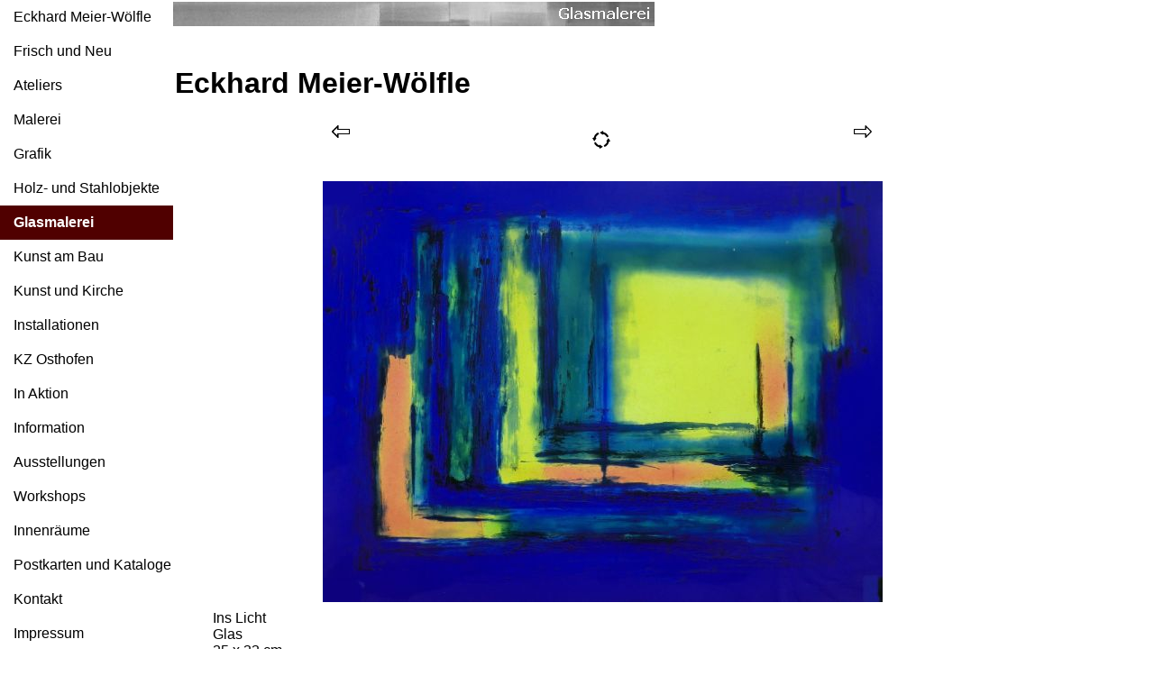

--- FILE ---
content_type: text/html; charset=UTF-8
request_url: https://www.meier-woelfle.de/html/Glasmalerei/grosansicht.php?link=12
body_size: 1718
content:
<!doctype html>
<html lang="de">
  <head>
    <meta charset="utf-8">
    <meta name="viewport" content="width=device-width, initial-scale=1.0">
<title>Bildpr&auml;sentation</title>

<!-- Styleinformation laden -->
<link rel="stylesheet" type="text/css" href="https://www.meier-woelfle.de/function/stylesheets/css-anweisungen.css">
<link rel="stylesheet" type="text/css" href="https://www.meier-woelfle.de/style_besucher-sitemap.css">

<script>
if (screen.width < 640) {  
   document.write ('<meta https-equiv="refresh" content="0; URL=https://www.mobile.meier-woelfle.de/mobile/html/Glasmalerei/Glasmalerei.php />')                   
}
</script>

</head>

<body id="Glasmalerei_grosansicht">
<nav>
<ul>
  <li id="navi01"><a href="https://www.meier-woelfle.de" title="Startseite">Eckhard Meier-W&ouml;lfle</a></li>
  <li id="navi02"><a href="https://www.meier-woelfle.de/html/Frisch_und_Neu/anzeigen.php" title="Frisch und Neu">Frisch und Neu</a></li>
  <li id="navi03"><a href="https://www.meier-woelfle.de/html/Ateliers/Ateliers.php" title="Ateliers">Ateliers</a></li>
  <li id="navi04"><a href="https://www.meier-woelfle.de/html/Malerei/Malerei.php" title="Malerei">Malerei</a></li>
  <li id="navi05"><a href="https://www.meier-woelfle.de/html/Grafik/Grafik.php" title="Grafik">Grafik</a></li>
  <li id="navi06"><a href="https://www.meier-woelfle.de/html/Objekte/Objekte.php" title="Holz- und Stahlobjekte">Holz- und Stahlobjekte</a></li>
  <li id="navi07"><a href="https://www.meier-woelfle.de/html/Glasmalerei/Glasmalerei.php" title="Glasmalerei">Glasmalerei</a></li>
  <li id="navi10"><a href="https://www.meier-woelfle.de/html/Kunst_am_Bau/Kunst_am_Bau.php" title="Kunst am Bau">Kunst am Bau</a></li>
  <li id="navi09"><a href="https://www.meier-woelfle.de/html/Kuk/Kuk.php" title="Kunst und Kirche">Kunst und Kirche</a></li>
  <li id="navi08"><a href="https://www.meier-woelfle.de/html/Installationen/Installationen.php" title="Installationen">Installationen</a></li>
  <li id="navi19"><a href="https://www.meier-woelfle.de/html/KZ/KZ.php" title="KZ Osthofen">KZ Osthofen</a></li>
  <li id="navi11"><a href="https://www.meier-woelfle.de/html/In_Aktion/In_Aktion.php" title="In Aktion">In Aktion</a></li>
  <li id="navi12"><a href="https://www.meier-woelfle.de/html/Information/Information.php" title="Information">Information</a></li>
  <li id="navi13"><a href="https://www.meier-woelfle.de/html/Ausstellungen/Ausstellungen.php" title="Ausstellungen">Ausstellungen</a></li>
  <li id="navi14"><a href="https://www.meier-woelfle.de/html/Workshops/Workshops.php" title="Workshops">Workshops</a></li>
  <li id="navi15"><a href="https://www.meier-woelfle.de/html/Innenraum/Innenraum.php" title="Innenr&auml;ume">Innenr&auml;ume</a></li>
  <li id="navi20"><a href="https://www.meier-woelfle.de/html/Printmedien/Printmedien.php" title="Postkarten und Kataloge">Postkarten und Kataloge</a></li>
  <li id="navi16"><a href="https://www.meier-woelfle.de/html/Kontakt/kontakt.php" title="Kontakt">Kontakt</a></li>  
  <li id="navi17"><a href="https://www.meier-woelfle.de/html/Impressum/Impressum.php" title="Impressum">Impressum</a></li>
  <li id="navi18"><a href="https://www.meier-woelfle.de/html/Impressum/Datenschutzerklaerung.php" target="_blank" title="Datenschutzerklaerung">Datenschutzerkl&auml;rung</a></li>
</ul> 
</nav><div id="div1">
<img src="https://www.meier-woelfle.de/function/Banner/Glasmalerei.jpg" id="banner" alt="Glasmalerei"><br>
<h1>Eckhard Meier-W&ouml;lfle</h1>

<table id="bildpraesentation">

<td>
<form name="Formular" action="grosansicht.php" method="get">
              <a href="grosansicht.php?link=11" title="Zur&uuml;ck"><img src="https://www.meier-woelfle.de/function/links.png" width="20" height="20" alt="vorheriges Bild" title="Vorheriges Bild"></a><br />
             <input type="hidden" name="link" value="11">
              </form>
</td>
<td><a href="Glasmalerei.php" title="Zur&uuml;ck zur &Uuml;bersicht"><img src="https://www.meier-woelfle.de/function/oben.png" width="20" height="20" alt="zur&uuml;ck zur &Uuml;bersicht"></a></td>
<td>
<form name="Formular" action="grosansicht.php" method="get">
              <a href="grosansicht.php?link=13" title="Weiter"><img src="https://www.meier-woelfle.de/function/rechts.png" width="20" height="20" alt="n&auml;chstes Bild" title="N&auml;chstes Bild"></a><br />
             <input type="hidden" name="link" value="13">
              </form>
</td>
</tr>

<tr>
<td colspan = "3">
<br>
<img src="https://www.meier-woelfle.de/html/Bilder/Glasmalerei/15_ins Licht_h.jpg" alt="" id="52">
</td>
</tr>

<tr>
<td colspan='3'>Ins Licht <br />Glas<br>25 x 33 cm<br></td></tr>
</table>

<br><br><br>
<hr>
<div id="sitemap">
<div id="wissenswertes">
<div id="text">Aktuell</div>
<ol>
<li><a href="https://www.meier-woelfle.de" title="Eckhard Meier-W&ouml;lfle">Eckhard Meier-W&ouml;lfle</a></li>
<li><a href="https://www.meier-woelfle.de/html/Frisch_und_Neu/anzeigen.php" title="Frisch und Neu">Frisch und Neu</a></li>
<li><a href="https://www.meier-woelfle.de/html/Ateliers/Ateliers.php" title="Ateliers">Ateliers</a></li>
<li><a href="https://www.meier-woelfle.de/html/Information/Information.php" title="Informationen">Informationen zur Kunst</a></li>
</ol>

</div>

<div id="kunstrichtungen">
<div id="text">Kunstrichtungen</div>
<ol>
<li><a href="https://www.meier-woelfle.de/html/Malerei/Malerei.php" title="Malerei">Malerei</a></li>
<li><a href="https://www.meier-woelfle.de/html/Grafik/Grafik.php" title="Grafik">Grafik</a></li>
<li><a href="https://www.meier-woelfle.de/html/Objekte/Objekte.php" title="Holz- und Stahlobjekte">Holz- und Stahlobjekte</a></li>
<li><a href="https://www.meier-woelfle.de/html/Glasmalerei/Glasmalerei.php" title="Glasmalerei">Glasmalerei</a></li>
<li><a href="https://www.meier-woelfle.de/html/Kunst_am_Bau/Kunst_am_Bau.php" title="Kunst am Bau">Kunst am Bau</a></li>
<li><a href="https://www.meier-woelfle.de/html/KuK/KuK.php" title="Kunst und Kirche">Kunst und Kirche</a></li>
</ol>
</div>

<div id="werke">
<div id="text">Werke und Projekte</div>
<ol>
<li><a href="https://www.meier-woelfle.de/html/Installationen/Installationen.php" title="Installationen">Installationen</a></li>
<li><a href="https://www.meier-woelfle.de/html/KZ/KZ.php" title="KZ Osthofen">KZ Osthofen</a></li>
<li><a href="https://www.meier-woelfle.de/html/In_Aktion/In_Aktion.php" title="In Aktion">In Aktion</a></li>
<li><a href="https://www.meier-woelfle.de/html/Ausstellungen/Ausstellungen.php" title="Austellungen">Ausstellungen</a></li>
<li><a href="https://www.meier-woelfle.de/html/Workshops/Workshops.php" title="Workshops">Workshops</a></li>
<li><a href="https://www.meier-woelfle.de/html/Innenraum/Innenraum.php" title="Innenr&auml;ume">Innenr&auml;ume</a></li>
<li><a href="https://www.meier-woelfle.de/html/Printmedien/Printmedien.php" title="Postkarten und Kataloge">Postkarten und Kataloge</a></li>
</ol>
</div>

<div id="Informationen">
<div id="text">Informationen</div>
<ol>
<li><a href="https://www.meier-woelfle.de/html/Kontakt/Kontakt.php" title="Kontaktformular">Kontakt</a></li>
<li><a href="https://www.meier-woelfle.de/html/Impressum/Impressum.php" title="Impressum">Impressum</a></li>
<li><a href="https://www.meier-woelfle.de/html/Impressum/Datenschutzerklaerung.php" title="Datenschutzerklaerung">Datenschutzerklaerung</a></li>
</ol>
</div>

</div>

<footer>
<div id='kuenstlername'>Eckhard Meier-W&ouml;lfle &#169; 2026</div></footer>

</div>
</body>
</html>


--- FILE ---
content_type: text/css
request_url: https://www.meier-woelfle.de/function/stylesheets/css-anweisungen.css
body_size: 8221
content:
/*Als erstes wird der Body-Tag nun bearbeitet*/
body
{
  font-family: sans-serif; /*Schriftart soll alles in Arial sein und wenn die nicht installiert ist dann eine Schriftart ohne Schnörkel (sans-serif)*/
  margin: 0; /*Text soll direkt am Browser anschließen*/
  background-color: #FFFFFF; /*Hintergrundfarbe ist weiß*/
  font-style: normal; /*Die Schrift ist nicht in kursiv darzustellen*/
  color: #000000;
  max-width: 90%; /*10% vom Rand bleibt immer frei*/
}

/*Das ul-Tag wird nun bearbeitet:*/
ul
{
 list-style-type: none; /*Punkte sind nun weggefallen*/
 margin: 0; /*Abstand zu allem anderen soll 0 Pixel betragen*/
 padding: 0;  /*Der innere Abstand der Elemente zueinander soll 0 Pixel betragen*/
 width: 15%; /*Die Navigationsleiste soll 15% der Webseite einnehmen*/
 background-color: white; /*Hintergrund der Navigationsleiste ist weiß*/
 position: fixed; /*Position - Navigationsleiste fährt beim scrollen mit*/
 height: 100%;   /*Höhe der Navigationsleiste */
 overflow: auto; /*Wenn zuviele Elemente in der Navigationsleiste sind, dann scrollen */
}

/*Jetzt wird das Tag li bearbeitet:*/
li a  /*Nur alle li-Tags die einen Link haben, also a href... usw.*/
{
 display: block; /*Komplettes Feld nur für ein einzelnes Element*/
 color: black; /*Schriftfarbe*/
 font-family: Arial; /*Schriftart*/
 padding: 10px 0 10px 15px; /*Nun bekommen die einzelnen Elemente mehr Abstand zueinander*/
 text-decoration: none; /*Nicht unterstrichen*/
}



/*Was soll passieren, wenn ich mit der Maus drüber fahre?*/
li a:hover 
{
 background-color: #777; /*Hintergrundfarbe*/
 color: white; /*Schriftfarbe*/
}

/*Was soll mit dem Element (in der Navigationsleiste) passieren, was gerade aktiviert ist?*/
#startseite #navi01 a,
#frisch_und_neu_anzeigen #navi02 a,
#grosansicht_frisch_und_neu #navi02 a,
#Ateliers_frontseite #navi03 a,
#Ringstrase #navi03 a,
#Oberdorfstrase #navi03 a,
#Kellergalerie #navi03 a,
#Malerei #navi04 a,
#Malerei_grosansicht #navi04 a,
#SonneMeer #navi04 a,
#SonneMeer_grosansicht #navi04 a,
#Kreuze #navi04 a,
#Kreuze_grosansicht #navi04 a,
#Fenster #navi04 a,
#Fenster_grosansicht #navi04 a,
#SoMoSt #navi04 a,
#SoMoSt_grosansicht #navi04 a,
#Grafik #navi05 a,
#Grafik_grosansicht #navi05 a,
#Reiseskizzen #navi05 a,
#Reiseskizzen_grosansicht #navi05 a,
#Holzobjekte #navi06 a,
#Holzobjekte_grosansicht #navi06 a,
#Glasmalerei #navi07 a,
#Glasmalerei_grosansicht #navi07 a,
#Installationen #navi08 a,
#Installationen_grosansicht #navi08 a,
#KuK #navi09 a,
#KuK_grosansicht #navi09 a,
#Kunst_am_Bau #navi10 a,
#Kunst_am_Bau_grosansicht #navi10 a,
#In_Aktion #navi11 a,
#Informationen_Frontseite #navi12 a,
#Informationen_deutsch #navi12 a,
#Informationen_franzoesisch #navi12 a,
#Informationen_englisch #navi12 a,
#Ausstellungen #navi13 a,
#Workshops #navi14 a,
#Innenraum #navi15 a,
#Innenraum_grosansicht #navi15 a,
#Kontakt #navi16 a,
#Kontakt_verarbeiten #navi16 a,
#Impressum #navi17 a,
#Datenschutz #navi18 a,
#Konzentration #navi19 a,
#Konzentration_grosansicht #navi19 a,
#Printmedien #navi20 a,
#Printmedien_grosansicht #navi20 a
{
 background-color: #500000;
 color: white;
 font-weight: bold;
}


/*Haupttext*/
#div1
{
margin-left: 16%;
padding: 1px 0px;
height: 100%;
}

/*Tabelle auf der Startseite */
#tabellenstartseite{
  border: 0px; /*dicke des Rahmens - nämlich 0 Pixel*/
  border-collapse: seperate; /*Die einzelnen Linien sollen alle getrennt behandelt werden und nicht ineinanderfallen. Das ist für das padding notwendig*/
  padding: 15px; /*Abstand*/
}

/*Bilder auf der Startseite*/
#portraitfoto, #unterschrift, #linkliste
{
  border: 0;   /*kein Rahmen*/
}


/*Tabelle Termine und Aktuelles auf der Startseite*/
#aktuell{
  border: 0px solid black; /*dicke des Rahmens - nämlich 0 Pixel*/
  border-collapse: seperate; /*Die einzelnen Linien sollen alle getrennt behandelt werden und nicht ineinanderfallen. Das ist für das padding notwendig*/
  padding-bottom: 20px; /*Abstand zur obigen Tabellenzeile bestimmen*/
  margin-left: 1%;
  border-spacing: 12px; 
}

/*Das ist die Überschrift von den Terminen auf der Startseite:*/
#aktuell_text{
  font-size: 21px;
  font-weight: bold;
  margin-left: 2.5%;
}

h1
{
 margin-left: 1%;
}


/*Einzelne Seitengestaltung*/
/*Seiten-Bannergestaltung*/
#banner
{
margin-left: 0%;
padding: 1px 0px;
border: 0;
}

/*Seite Frisch und Neu*/
#frisch_und_neu_anzeigen, #grosansicht_frisch_und_neu
{
 background-color: #EEEEEE;
}

#frisch_und_neu_tabelle
{
margin-Left: auto;
margin-right: auto;
text-align: right;
  border-collapse: separate;
  border-spacing: 0.4em;
}

#Neuigkeiten
{
 margin-left: 3%;
}

/*Bilder*/
img
{
 display: block;
 border: 0;
 
 margin-left: auto;
 margin-right: auto;
 margin-bottom: 5px;
}

#pfeil_oben
{
 display: block;
 border: 0;
 
 width: 170px;
 height: 100px;
 margin-left: auto;
 margin-right: auto;
 margin-bottom: 5px;
}

#bildbeschreibung
{
 text-align: center;
}

#bilderuebersicht
{
  margin-left: 3%;
  
  border-collapse: separate;
  border-spacing: 1.9em;
  border: 0px;
}

#bildpraesentation
{
 margin-left: auto;
 margin-right: auto;
 width: 90%;
}

#installationen
{
 margin-left: auto;
 margin-right: auto;
}

#textinstallationen
{
  margin-left: 3%;
}

#ateliers
{
 margin-left: 3%;
}

#oberdorfstrase
{
 margin-left: 3%;
}

#oberdorfstrase td
{
 text-align: center;
 padding: 7px;
}

#ringstrase
{
  margin-left: 3%;
  border-collapse: separate;
  border-spacing: 2px;
  padding: 5px;
  border: 0px;
}

#kellergalerie
{
 margin-left: 3%;
}

/*Kunst am Bau*/
#KuBinfo
{
  margin-left: 3%;
  font-weight: bold;
  text-decoration-line: underline;
}

#KuBdownload
{
  margin-left: 3%;
}

/*Kunst und Kirche*/
#kukinformationen
{
  margin-left: 3%;
  font-weight: bold;
  text-decoration-line: underline;
}

#kukdownloads
{
  margin-left: 3%;
}

/*Information*/
#sprachauswahl{
  margin-left: 3%;
  
  border-collapse: separate;
  border-spacing: 1em;
}

#flaggen
{
 margin-left: auto;
}

#deutsch
{
 margin-left: 3%;
}

#englisch
{
 margin-left: 3%;
}

#franzoesisch
{
 margin-left: 3%;
}

#sprachauswahl tr
{
  padding: 0.8em 0.8em;
  border-radius: 0.1em;
}

#sprachauswahl td
{
 font-family: sans-serif;
 text-align: center;
 box-shadow: inset 2px 3px 5px -3px rgba(0,0,0,0.5);
 font-size: small;
 color: black;
 padding: 5px;
}

#in_aktion
{
  margin-left: auto;
  margin-right: auto;
}

/*Ausstellungsseite*/
#Vertretung
{
 margin-left: 3%;
}

#Ausstellungsliste{
  margin-left: auto;
  margin-right: auto;
  
  border-collapse: separate;
  border-spacing: 0.4em;
}

#Ausstellungsliste tr
{
  padding: 0.2em 0.5em;
  border-radius: 0.1em;
}

#Ausstellungsliste td
{
 font-family: sans-serif;
 text-align: left;
 box-shadow: inset 2px 3px 5px -3px rgba(0,0,0,0.5);
 font-size: small;
 color: black;
 padding: 5px;
}

#Ausstellungsliste tbody tr:nth-child(even) { 
  background-color: #e4ebf2; 
  color: #000; 
}

#Ausstellungsliste tbody tr:hover, #Ausstellungsliste tfoot tr:hover { 
  background-color: rgb(255,255,204);;
}

#drucken
{
 margin-left: 75%;
 font-family: sans-serif;
 font-size: small;
}

#banner_Ausstellungen
{
  margin-left: auto;
  margin-right: auto;
}

#name_Ausstellungen
{
 text-align: center;
 font-family: Arial, sans-serif;
 font-size: 20pt;
 font-weight: bold;
 color: black;
}

#kurse
{
 margin-left: 3%;
}

#kunstprojekte
{
  margin-left: auto;
  margin-right: auto;
  border: 0px solid black; /*dicke des Rahmens - nämlich 0 Pixel*/
  border-collapse: seperate;
}

/*Kontakt*/
#gestaltung_kontakt
{
 margin-left: 3%;
}
#emailfehler
{
 margin-left: 3%;
}
#bestaetigungsnachricht
{
 margin-left: 3%;
}

/*Impressum*/
#impressum
{
 margin-left: 3%;
}
/*downpage*/
#kuenstlername
{
margin-left: 40%;
padding: 3px 0px;
}

#datenschutz
{
  margin-left: auto;
  margin-right: auto;
}

footer, hr
{
  margin-left: auto;
  margin-right: auto;
}

#leer
{
  margin-left: 40%;
}


--- FILE ---
content_type: text/css
request_url: https://www.meier-woelfle.de/style_besucher-sitemap.css
body_size: 206
content:
/* CSS Document */

#sitemap{
font-size: 12px;
display: flex;
flex-direction: row;
justify-content: space-evenly;
flex-wrap: wrap;
}

ol{
 list-style-type: none; /*Punkte sind nun weggefallen*/
}

#text{
text-align: center;
font-weight: bold;
}

#schluss{
text-align: center;
}
